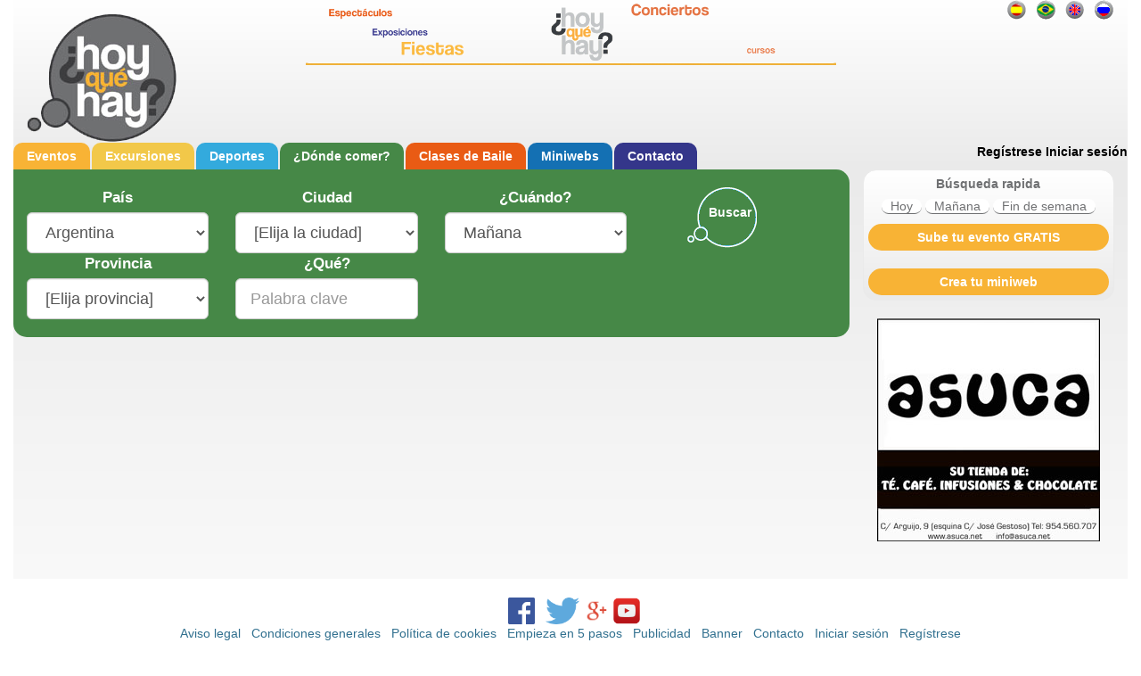

--- FILE ---
content_type: text/html; charset=utf-8
request_url: https://www.hoy24.info/?category_id=7&province_id=0&event_when_id=2
body_size: 22017
content:
<!DOCTYPE html>
<html>
<head>





<!-- Google tag (gtag.js) -->
<script async src="https://www.googletagmanager.com/gtag/js?id=G-62RCSGSZHT"></script>
<script>
  window.dataLayer = window.dataLayer || [];
  function gtag(){dataLayer.push(arguments);}
  gtag('js', new Date());

  gtag('config', 'G-62RCSGSZHT');
</script>



    <meta charset="utf-8" />
    <meta name="viewport" content="width=device-width, initial-scale=1.0">    
    <title>
        &#191;Hoy Qu&#233; Hay?.info Su gu&#237;a de ocio &#191;Qu&#233; hacer hoy? eventos y fiestas 
    </title>
        
    <link href="/Content/themes/base/css?v=i7BOC3S3137TEzZVBFmOebNbXdz0DQAHpplKmp0vqfc1" rel="stylesheet"/>
<link href="/Content/css?v=qnU_SE32vh2BiTmRuphuuKRSUX8OZ7fzkhfNL3EKKJI1" rel="stylesheet"/>

    <script src="/bundles/jquery?v=DilzeZuJxdbQsfc_JOwsWB4VFDhTPM73urYeggaKdL81"></script>

    <script src="/bundles/jqueryui?v=L_-rxlHQ2Ml258pmg7o2K0ueV4ng2H8ZZLfIvZY_13c1"></script>
  
    <script src="/bundles/jqueryval?v=5bo_Nfp5nJXz0J9SRAJDT8c_i_asJ49NA1gOWKXVFkc1"></script>
 
    <script src="/bundles/jqueryui?v=L_-rxlHQ2Ml258pmg7o2K0ueV4ng2H8ZZLfIvZY_13c1"></script>
  
    <script src="/bundles/jqueryuii18n?v=-2jxGaVI9-flzU1cFrpJMhie-58rtyev0jpRx0FIDYc1"></script>
   
    <script src="/bundles/modernizr?v=inCVuEFe6J4Q07A0AcRsbJic_UE5MwpRMNGcOtk94TE1"></script>

    <script src="/bundles/bootstrap?v=-g7cxTWQV6ve_iRyKtg7LoBytQltgj_w8zTNeaLaBc41"></script>

    
    <link rel="stylesheet" media="(min-width: 640px)" href="/Content/min-640px.css">     
    <link rel="icon" type="image/png" href="/Content/images/favicon.ico">
    <script>
    var _gaq = _gaq || [];
    _gaq.push(['_setAccount', 'UA-40243777-1']);
    _gaq.push(['_setDomainName', 'hoyquehay.info']);
    _gaq.push(['_setDomainName', 'hoyquehay.eu']);
    _gaq.push(['_setDomainName', 'HoyQuéHay.com']);
    _gaq.push(['_setDomainName', 'HoyQuéHay.net']);
    _gaq.push(['_setDomainName', 'hoy24.net']);
    _gaq.push(['_setDomainName', 'hoy24.info']);
    _gaq.push(['_setDomainName', 'hoy24.eu']);
    _gaq.push(['_setDomainName', 'hoy24.co']);
    _gaq.push(['_setDomainName', 'eventos24.info']);
    _gaq.push(['_setDomainName', 'eventos24.net']);
    _gaq.push(['_setDomainName', 'hoje24.net']);
    _gaq.push(['_setDomainName', 'hoje24.com']);
    _gaq.push(['_setDomainName', 'hoje24.info']);
    _gaq.push(['_setDomainName', 'hoje24.org']);
    _gaq.push(['_setDomainName', 'hoje24.eu']);
    _gaq.push(['_setDomainName', 'oggi24.info']);
    _gaq.push(['_setDomainName', 'eventi24.net']);
    _gaq.push(['_trackPageview']);

    (function (i, s, o, g, r, a, m) {
        i['GoogleAnalyticsObject'] = r; i[r] = i[r] || function () {
            (i[r].q = i[r].q || []).push(arguments)
        }, i[r].l = 1 * new Date(); a = s.createElement(o),
  m = s.getElementsByTagName(o)[0]; a.async = 1; a.src = g; m.parentNode.insertBefore(a, m)
    })(window, document, 'script', '//www.google-analytics.com/analytics.js', 'ga');

    ga('create', 'UA-40243777-1', 'auto');
    ga('send', 'pageview');
    </script>
    <meta property="og:image" content="https://www.hoyquehay.info/Content/images/logo_transparent.png" />
    
    <script src="https://apis.google.com/js/platform.js" async defer></script>
</head>
<body>
    
    <div id="fb-root"></div>
    <script>
(function(d, s, id) {
  var js, fjs = d.getElementsByTagName(s)[0];
  if (d.getElementById(id)) return;
  js = d.createElement(s); js.id = id;
  js.src = "//connect.facebook.net/es_ES/sdk.js#xfbml=1&version=v2.8";
  fjs.parentNode.insertBefore(js, fjs);
}(document, 'script', 'facebook-jssdk'));</script>
    <div class="navbar navbar-default navbar-static-top LinearColor">
        <div class="container-fluid">

            <div class="row">
                <div class="row-same-height">
                    <div class="col-md-3">
                        <div class="navbar-header">
                            <a class="navbar-brand" href="/">
                                <img alt="Brand" src="/Content/images/logo_transparent.png" class="img-responsive" title="&#191;Hoy Qu&#233; Hay?.info Su gu&#237;a de ocio &#191;Qu&#233; hacer hoy? eventos y fiestas">
                            </a>
                            
                            <button type="button" class="navbar-toggle" data-toggle="collapse" data-target=".navbar-collapse">
                                <span class="icon-bar"></span>
                                <span class="icon-bar"></span>
                                <span class="icon-bar"></span>
                            </button>
                        </div>
                        
                    </div>
                    <div class="col-md-6 text-center">
                        <div class="banner_top">
                                    <a class="r" href="https://www.hoy24.info/es/Legal/publicidad?utm_source=%25c2%25bfHoy+Qu%25c3%25a9+Hay%253f&amp;utm_medium=banner&amp;utm_content=&amp;utm_campaign=" target="_blank">
                                        <img class="img-responsive" alt="Banner" title="Banner" src="https://www.hoy24.info/staticimages/6ee7c665-4114-4616-ba7d-ca64ecc30d27.gif" />
                                    </a>
                        </div>
                        
                    </div>
                    <div class="col-md-3">
                        <div id="Culture">
                            


<div class="nav navbar-nav CultureChooser">
    <div class="row">
        <div class="col-md-3 col-xs-3">
            <a href="/es/Home/SetCulture?cultureCode=es"><img alt="Español" title="Español" src="/Content/images/esp.png" /></a>
        </div>
        <div class="col-md-3 col-xs-3">
            <a href="/es/Home/SetCulture?cultureCode=pt"><img alt="Português" title="Português" src="/Content/images/pt.png" /></a>
        </div>
        <div class="col-md-3 col-xs-3">
            <a href="/es/Home/SetCulture?cultureCode=en"><img alt="English" title="English" src="/Content/images/eng.png" /></a>
        </div>
        <div class="col-md-3 col-xs-3">
            <a href="/es/Home/SetCulture?cultureCode=ru"><img alt="русский" title="русский" src="/Content/images/ru.png" /></a>
        </div>
    </div>
</div>
                        </div>
                    </div>
                </div>
            </div>
        </div>



        <div class="navbar-collapse collapse">
            <ul id="menu" class="nav navbar-nav">
                
                    <li><a class="selected" href="/?category_id=1&amp;country_code=AR">Eventos</a></li>
                

                
                    <li><a class="selected_tours" href="/?category_id=8&amp;country_code=AR">Excursiones</a></li>
                

                
                    <li><a class="selected_sports" href="/?category_id=2&amp;country_code=AR">Deportes</a></li>
                

                
                    <li><a class="selected_eating" href="/?category_id=7&amp;country_code=AR">&#191;D&#243;nde comer?</a></li>
                

                
                    
                

                <li><a class="selected_dance" href="/es/ClasesdeBaile?country_code=AR">Clases de Baile</a></li>
                <li><a class="selected_miniwebs" href="/es/Home/Miniwebs?CountryCode=AR">Miniwebs</a></li>
                <li><a class="selected_contact" href="/es/Home/Contact">Contacto</a></li>
            </ul>
                <div class="pull-right">
        <a class="loginButtons" href="/es/Account/Register">Reg&#237;strese</a>
        <a class="loginButtons" href="/es/Account/Login">Iniciar sesi&#243;n</a>
    </div>

        </div>

    </div>
    <div class="container-fluid body-content">            
                <div class="col-md-12">
                    <div class="row GrayBackround">
                        <div class="col-sm-9">
                            


<script type="text/javascript">
    $(document).ready(function () {
        $('.datepicker').datepicker
        ($.extend({}, $.datepicker.regional["es"], {
            dateFormat: 'dd/mm/yy',
            firstDay: 1
        }));
    });
</script>


<script type="text/javascript">
    $(document).ready(function () {
        var ModelID = $("[id$='event_when_id']").val();
        if ((ModelID != 5)) {
            $("[id$='datefrom']").hide();
            $("[id$='dateto']").hide();
            $("[id$='from_label']").hide();
            $("[id$='until_label']").hide();
        }
        $("[id$='event_when_id']").change(function () {
            var ModelID = $("[id$='event_when_id']").val();
            if ((ModelID == 5)) {
                $("[id$='datefrom']").show();
                $("[id$='dateto']").show();
                $("[id$='from_label']").show();
                $("[id$='until_label']").show();
            } else {
                $("[id$='datefrom']").hide();
                $("[id$='dateto']").hide();
                $("[id$='from_label']").hide();
                $("[id$='until_label']").hide();
            }
        });
    });
</script>

<script type="text/javascript">
    function sendCountry() {
        window.location = '/?country_code=' + jQuery("#country_code").val();
    }
</script>

<script type="text/javascript">
    function formSubmit() {
        document.getElementById("searchform").submit();
    }
</script>





<form action="/" id="searchform" method="post" name="searchform"><input data-val="true" data-val-number="The field category_id must be a number." data-val-required="The category_id field is required." id="category_id" name="category_id" type="hidden" value="7" />    <div class="row searh_form_eating">
        <div class="col-md-3 text-center">
            <label class="label_title">Pa&#237;s</label><br />
            <select class="form-control input-lg center-block" id="country_code" name="country_code" onchange="javascript:sendCountry();"><option selected="selected" value="AR">Argentina</option>
<option value="BO">Bolivia</option>
<option value="BR">Brazil</option>
<option value="CL">Chile</option>
<option value="CO">Colombia</option>
<option value="CR">Costa Rica</option>
<option value="CU">Cuba</option>
<option value="EC">Ecuador</option>
<option value="SV">El Salvador</option>
<option value="ES">Espa&#241;a</option>
<option value="GT">Guatemala</option>
<option value="IT">Italia</option>
<option value="MX">Mexico</option>
<option value="NI">Nicaragua</option>
<option value="PA">Panam&#225;</option>
<option value="PY">Paraguay</option>
<option value="PE">Peru</option>
<option value="PT">Portugal</option>
<option value="PR">Puerto Rico</option>
<option value="DO">Rep&#250;blica Dominicana</option>
<option value="RU">Rusia</option>
<option value="UY">Uruguay</option>
<option value="VE">Venezuela</option>
</select>
            <label class="label_title">Provincia</label>
            <select class="form-control input-lg center-block" data-val="true" data-val-number="The field province_id must be a number." data-val-required="The province_id field is required." id="province_id" name="province_id"><option selected="selected" value="0">[Elija provincia]</option>
<option value="160">Buenos Aires</option>
<option value="161">Catamarca</option>
<option value="162">Chaco</option>
<option value="163">Chubut</option>
<option value="159">Ciudad de&#160;Buenos&#160;Aires</option>
<option value="164">C&#243;rdoba</option>
<option value="165">Corrientes</option>
<option value="166">Entre R&#237;os</option>
<option value="167">Formosa</option>
<option value="168">Jujuy</option>
<option value="169">La Pampa</option>
<option value="170">La Rioja</option>
<option value="181">La&#160;Tierra del Fuego</option>
<option value="171">Mendoza</option>
<option value="172">Misiones</option>
<option value="173">Neuqu&#233;n</option>
<option value="174">R&#237;o Negro</option>
<option value="175">Salta</option>
<option value="176">San Juan</option>
<option value="177">San Luis</option>
<option value="178">Santa Cruz</option>
<option value="179">Santa Fe</option>
<option value="180">Santiago de Estero</option>
<option value="182">Tucum&#225;n</option>
</select>
        </div>

        <div class="col-md-3 text-center">
            <label class="label_title">Ciudad</label><br />
            <select class="form-control input-lg center-block" data-val="true" data-val-number="The field cityId must be a number." data-val-required="The cityId field is required." id="cityId" name="cityId"><option selected="selected" value="0">[Elija la ciudad]</option>
<option value="289">Agua de Oro</option>
<option value="196">Bah&#237;a Blanca</option>
<option value="300">Baradero</option>
<option value="37">Buenos Aires</option>
<option value="333">Chivilcoy</option>
<option value="302">Cipolletti</option>
<option value="304">Colegiales</option>
<option value="277">Comodoro Rivadavia</option>
<option value="322">Concepci&#243;n del Uruguay</option>
<option value="42">C&#243;rdoba</option>
<option value="43">Corrientes</option>
<option value="199">Florencio Varela</option>
<option value="334">Flores</option>
<option value="45">Formosa</option>
<option value="305">General Pacheco</option>
<option value="306">Haedo</option>
<option value="331">Hurlingham</option>
<option value="335">Jos&#233; C. Paz</option>
<option value="307">Jun&#237;n</option>
<option value="38">La Plata</option>
<option value="78">La Plata</option>
<option value="48">La Rioja</option>
<option value="336">Luj&#225;n</option>
<option value="182">Mar del Plata</option>
<option value="299">Marcos Ju&#225;rez</option>
<option value="49">Mendoza</option>
<option value="332">Monserrat</option>
<option value="329">Monte Grande</option>
<option value="290">Mor&#243;n</option>
<option value="312">Necochea</option>
<option value="51">Neuqu&#233;n</option>
<option value="184">Olivos</option>
<option value="44">Paran&#225;</option>
<option value="50">Posadas</option>
<option value="330">Puerto Madryn</option>
<option value="174">Quilmes</option>
<option value="41">Rawson</option>
<option value="40">Resistencia</option>
<option value="297">R&#237;o Cuarto</option>
<option value="56">R&#237;o Gallegos</option>
<option value="203">Rosario</option>
<option value="53">Salta</option>
<option value="204">San Carlos de Bariloche</option>
<option value="39">San Fernando del VdC</option>
<option value="54">San Juan</option>
<option value="55">San Luis</option>
<option value="282">San Miguel</option>
<option value="60">San Miguel de Tucum&#225;n</option>
<option value="46">San Salvador de Jujuy</option>
<option value="57">Santa Fe</option>
<option value="208">Santa Mar&#237;a de Punilla</option>
<option value="47">Santa Rosa</option>
<option value="58">Santiago del Estero</option>
<option value="283">Sunchales</option>
<option value="323">Temperley</option>
<option value="325">Tigre</option>
<option value="328">Trenque Lauquen</option>
<option value="59">Ushuaia</option>
<option value="52">Viedma</option>
<option value="210">Villa Carlos Paz</option>
<option value="324">Villa La Angostura</option>
<option value="284">Villa Mar&#237;a</option>
</select>
            
            <label class="label_title">&#191;Qu&#233;?</label>
            <input class="form-control input-lg center-block" id="s_keyword" name="s_keyword" placeholder="Palabra clave" type="text" value="" />
        </div>
        <div class="col-md-3 text-center">
            <label class="label_title">&#191;Cu&#225;ndo?</label><br />
            <select class="form-control input-lg center-block" data-val="true" data-val-number="The field event_when_id must be a number." data-val-required="The event_when_id field is required." id="event_when_id" name="event_when_id"><option value="1">Hoy</option>
<option selected="selected" value="2">Ma&#241;ana</option>
<option value="3">Fin de semana</option>
<option value="4">Los siguientes 30 d&#237;as</option>
<option value="5">Seleccionar fechas</option>
<option value="6">Todos</option>
</select>
            <label class="label_title" id="from_label">
                Desde
            </label>
            <input class="datepicker form-control input-lg center-block" data-val="true" data-val-requiredif="Required" data-val-requiredif-dependentproperty="event_when_id" data-val-requiredif-dependentvalue="5" data-val-requiredif-operator="EqualTo" id="datefrom" name="datefrom" title="Desde" type="text" value="23/01/2026" /><span class="field-validation-valid" data-valmsg-for="datefrom" data-valmsg-replace="true"></span>
            

        </div>
        <div class="col-md-3 text-center">
            <input type="image" title="Buscar" alt="Buscar" src="../../Content/images/btn_eating_srch.png" />
            <a class="searchform" href="javascript:formSubmit()" title="Buscar">Buscar</a>
            <br />
            <label class="label_title" id="until_label">
                Hasta
            </label>
            <input class="datepicker form-control input-lg center-block" data-val="true" data-val-requiredif="Required" data-val-requiredif-dependentproperty="event_when_id" data-val-requiredif-dependentvalue="5" data-val-requiredif-operator="EqualTo" id="dateto" name="dateto" title="Hasta" type="text" value="23/01/2026" /> <span class="field-validation-valid" data-valmsg-for="dateto" data-valmsg-replace="true"></span>
        </div>
    </div>
</form>
<br />

<div class="container-fluid">








</div>



        

                        </div>
                        <div class="col-sm-3">
                            <div class="upload_free">
    <label class="quicksearch">B&#250;squeda rapida</label>
    <p>
        <a class="button_quicksearch" href="/?category_id=7&amp;province_id=0&amp;event_when_id=1">Hoy</a>

        <a class="button_quicksearch" href="/?category_id=7&amp;province_id=0&amp;event_when_id=2">Ma&#241;ana</a>

        <a class="button_quicksearch" href="/?category_id=7&amp;province_id=0&amp;event_when_id=3">Fin de semana</a>
    </p>
    <a class="button_add" href="/es/Account/Login">Sube tu evento GRATIS</a>
    <br />
    <a class="button_add" href="/es/Account/Login">Crea tu miniweb</a>
       
</div>

                            <br />

                                    <a href="http://www.asuca.net?utm_source=%25c2%25bfHoy+Qu%25c3%25a9+Hay%253f&amp;utm_medium=banner&amp;utm_content=&amp;utm_campaign=" target="_blank">
                                        <img alt="Banner" title="Banner" src="/Staticimages/1f97e654-7f69-48d6-9f70-760674d2df9a.jpg" class="img-responsive center mw300" />
                                    </a>
                                    <br />
                                    <a href="https://www.hoy24.info?utm_source=%25c2%25bfHoy+Qu%25c3%25a9+Hay%253f&amp;utm_medium=banner&amp;utm_content=&amp;utm_campaign=" target="_blank">
                                        <img alt="Banner" title="Banner" src="/Staticimages/102a5d91-c40c-4747-85ab-5e354511ffc0.gif" class="img-responsive center mw300" />
                                    </a>
                                    <br />
                        </div>
                    </div>
                </div>
            <hr />

        </div>

    <div class="navbar navbar-fixed-bottom">
        <div class="container-fluid text-center">
            <footer class="footer">
                <div class="container-fluid">  
   
    
    

    
            
                    <div class="fb-like" data-href="https://www.facebook.com/221452661360318" data-layout="button_count" data-action="like" data-show-faces="true" data-share="true"></div>
                    <div class="g-plus" data-action="share" data-annotation="none" data-href="http://www.hoyquehay.info"></div>
                    &nbsp;
                    <a href="https://www.facebook.com/221452661360318" target="_blank"><img src="/Content/images/FB-f-Logo__blue_50.png" title="Facebook" alt="Facebook" class="footer_button" /></a>
                    &nbsp;

                <a href="https://twitter.com/hoy24info" target="_blank"><img src="/Content/images/Twitter_logo.png" title="Twitter" alt="Twitter" class="footer_button" /></a>

                <a href="https://plus.google.com/117087657339158045023" target="_blank" rel="publisher"><img src="/Content/images/btn_white.png" title="Google+" alt="Google+" class="footer_button" /></a>

                <a href="http://www.youtube.com/channel/UCpsJQxtxQiT880MRuZpHdXA" target="_blank"><img src="/Content/images/YouTube-social-squircle_red_48px.png" title="Youtube" alt="Youtube" class="footer_button" /></a>

        <br />    
    

    <a class="text-info" href="/es/Legal/aviso_legal" target="_blank">Aviso legal</a>
    &nbsp;
    <a class="text-info" href="/es/Legal" target="_blank">Condiciones generales</a>
    &nbsp;
    <a class="text-info" href="/es/Legal/cookie_policy" target="_blank">Pol&#237;tica de cookies</a>
    &nbsp;
    <a class="text-info" href="/es/Home/pasos">Empieza en 5 pasos</a>
    &nbsp;
    <a class="text-info" href="/es/Legal/publicidad">Publicidad</a>
    &nbsp;
    <a class="text-info" href="/es/Home/Banner">Banner</a>
    &nbsp;
    <a class="text-info" href="/es/Home/Contact">Contacto</a>
    &nbsp;
    <a class="text-info" href="/es/Account/Login">Iniciar sesi&#243;n</a>
    &nbsp;
    <a class="text-info" href="/es/Account/Register">Reg&#237;strese</a>       
        

       
</div>
        


            </footer>
        </div>
    </div>
        
</body>
</html>


--- FILE ---
content_type: text/html; charset=utf-8
request_url: https://accounts.google.com/o/oauth2/postmessageRelay?parent=https%3A%2F%2Fwww.hoy24.info&jsh=m%3B%2F_%2Fscs%2Fabc-static%2F_%2Fjs%2Fk%3Dgapi.lb.en.2kN9-TZiXrM.O%2Fd%3D1%2Frs%3DAHpOoo_B4hu0FeWRuWHfxnZ3V0WubwN7Qw%2Fm%3D__features__
body_size: 161
content:
<!DOCTYPE html><html><head><title></title><meta http-equiv="content-type" content="text/html; charset=utf-8"><meta http-equiv="X-UA-Compatible" content="IE=edge"><meta name="viewport" content="width=device-width, initial-scale=1, minimum-scale=1, maximum-scale=1, user-scalable=0"><script src='https://ssl.gstatic.com/accounts/o/2580342461-postmessagerelay.js' nonce="QO_EEK_-jk0skCRD9R-jsA"></script></head><body><script type="text/javascript" src="https://apis.google.com/js/rpc:shindig_random.js?onload=init" nonce="QO_EEK_-jk0skCRD9R-jsA"></script></body></html>

--- FILE ---
content_type: text/css
request_url: https://www.hoy24.info/Content/min-640px.css
body_size: 1590
content:
body {    
    padding-right: 10px; 
    padding-left: 10px;
}



/* TAB MENU   
----------------------------------------------------------*/
 
#menu ul {
    border-bottom: 0 #5C87B2 solid;
    padding:  0 0 0;
    position: relative;
    margin: 0;
    text-align: right;
   
}


#menu li {
    display: inline;
    list-style: none; 
    margin: 0 2px 0 0;    
    vertical-align: middle;
}



#menu li a {
    font-weight: bold;
    text-decoration: none;
    line-height: 1.4em;
    background-color: #eaeaea;
    color: Black;
    border-radius: 10px 10px 0 0;
    -webkit-border-radius: 10px 10px 0 0;
    -moz-border-radius: 10px 10px 0 0;
    height: 30px;
    vertical-align: middle; 
    font-weight: bolder;
    padding-top: 6px;
}

#menu li a:hover {
    background-color: #E95B14;
    text-decoration: none;
}

#menu li a:active {
    background-color: Silver;
    text-decoration: none;    
}

#menu li a.selected {
	background:#F8B335;
	color: White; 
}

#menu li a.selected_sports {
	background:#33AADD;
	color: White; 
}

#menu li a.selected_tours {
	background:#F2C849;
	color: White; 
}

#menu li a.selected_kids {
	background:#A72B85;
	color: White; 
}

#menu li a.selected_eating {
	background:#468847;
	color: White; 
}



.navbar {
    margin-bottom: 0; padding-bottom:0; 
}

.li {
    vertical-align: middle;
    text-align: center;
    margin: 0;
}


a.loginButtons
{
    font-weight:bold; 
    text-decoration: none; 
    color: Black;
    height: 30px;   
}



--- FILE ---
content_type: text/plain
request_url: https://www.google-analytics.com/j/collect?v=1&_v=j102&a=348977580&t=pageview&_s=1&dl=https%3A%2F%2Fwww.hoy24.info%2F%3Fcategory_id%3D7%26province_id%3D0%26event_when_id%3D2&ul=en-us%40posix&dt=%C2%BFHoy%20Qu%C3%A9%20Hay%3F.info%20Su%20gu%C3%ADa%20de%20ocio%20%C2%BFQu%C3%A9%20hacer%20hoy%3F%20eventos%20y%20fiestas&sr=1280x720&vp=1280x720&_u=IEBAAEABAAAAACAAI~&jid=1594748501&gjid=75888799&cid=734671849.1769076166&tid=UA-40243777-1&_gid=1765433537.1769076166&_r=1&_slc=1&z=1800229791
body_size: -449
content:
2,cG-SL8YWSPQ0K